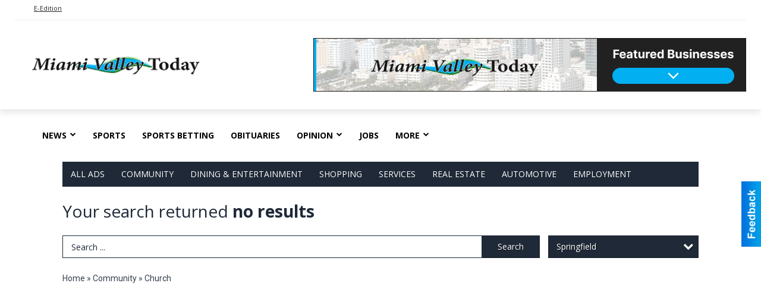

--- FILE ---
content_type: text/html
request_url: https://local.miamivalleytoday.com/places/widget/widget:1/url('https://fonts.googleapis.com/css2?family=Inter:wght@400
body_size: 1138
content:
<!DOCTYPE html><!--[if IE 8 ]><html lang="en" class="ie8"><![endif]--><!--[if IE 9 ]><html lang="en" class="ie9"><![endif]--><!--[if (gt IE 9)|!(IE)]><!--><html lang="en" id="widget-1"><!--<![endif]--><head><meta charset="utf-8" /><meta http-equiv="X-UA-Compatible" content="IE=edge" /><title>Widget Offers and Deals</title><link href="/css/widget/sheetcss/screen.css media="screen, projection" rel="stylesheet" type="text/css" /><link href="/css/widget/sheetcss/base.css" rel="stylesheet" type="text/css" /><!--media="base"--><style>.itemSlide {height:	560px;}</style><!--[if IE]><link href="/css/widget/sheetcss/ie.css" media="screen, projection" rel="stylesheet" type="text/css" /><![endif]--></head><body><div class="contenedor"><div class="topOffert"><span class="titlesub">TEST</span></div><div class="title">Main Widget</div><div id="slides1" class="slides"><div class="slides_container"><div class="itemSlide"><div class="contentImg"><span class="imgCont"><div class="imageOffert"><a href="//local.miamivalleytoday.com/places/widgetplace/id:1/place:3687" target="_blank" class="img"><img src="//local.miamivalleytoday.com/css/widget/imgs/notimg.png" /></a></div></span><div class="textIntro"><a href="//local.miamivalleytoday.com/places/widgetplace/id:1/place:3687" target="_blank" class="linkchu"></a><span class="minCategoria">Services</span> Antiques Collectibles & Household Auction <span class="bucineName">Brian N Spivey Auctioneer</span></div></div><div class="clear"></div><div class="descripOffer"><div id="pane1-1" class="scroll-pane"><b>Brian N Spivey Auctioneer</b><br><br /><br /></div></div><a href="//local.miamivalleytoday.com/places/widgetplace/id:1/section:3687" target="_blank" class="linkSection">More Offers & Deals &raquo;</a><div class="clear"></div></div><div class="itemSlide"><div class="contentImg"><span class="imgCont"><div class="imageOffert"><a href="//local.miamivalleytoday.com/places/widgetplace/id:1/place:3688" target="_blank" class="img"><img src="//local.miamivalleytoday.com/css/widget/imgs/notimg.png" /></a></div></span><div class="textIntro"><a href="//local.miamivalleytoday.com/places/widgetplace/id:1/place:3688" target="_blank" class="linkchu"></a><span class="minCategoria">Services</span> Consider Our CD Rates <span class="bucineName">Jacob H Russell - Edward Jones</span></div></div><div class="clear"></div><div class="descripOffer"><div id="pane2-1" class="scroll-pane"><b>Jacob H Russell - Edward Jones</b><br><br /><br /></div></div><a href="//local.miamivalleytoday.com/places/widgetplace/id:1/section:3688" target="_blank" class="linkSection">More Offers & Deals &raquo;</a><div class="clear"></div></div></div></div></div><script src="//ajax.googleapis.com/ajax/libs/jquery/1.11.0/jquery.min.js"></script><script>window.jQuery || document.write('<script src="/js/widget/jquery-1.11.0.min.js"><\/script>')</script><script src="/js/widget/jquery.mCustomScrollbar.concat.min.js"></script><script src="/js/widget/widget.wehaa.js"></script><script> $(function(){	$("#slides1").slides({	preload: true,	preloadImage: "/css/widget/imgs/loading.gif",	effect: "fade",	crossfade: true,	slideSpeed: 300,	fadeSpeed: 500,	play: 4000,	pause: 10,	hoverPause: true,	generateNextPrev: false,	animationComplete: function(current) {	if(current <= 1){	$("#pane"+current+"-1").mCustomScrollbar({ setWidth: false	});	}	}	});	$("#pane1-1").mCustomScrollbar({ setWidth: false	});	}); </script></body></html>